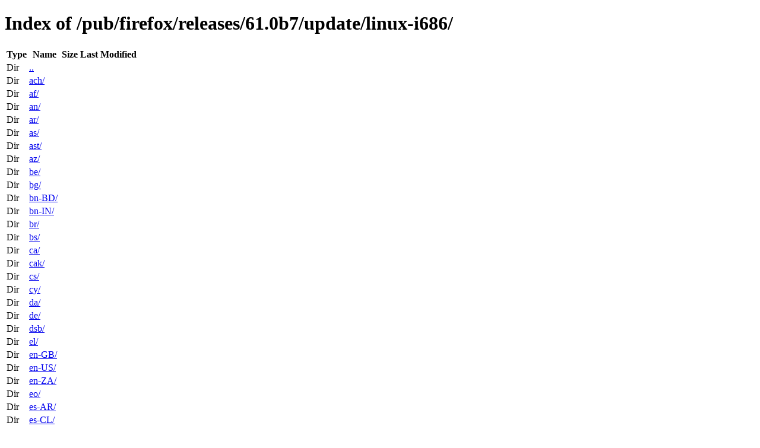

--- FILE ---
content_type: text/html; charset=utf-8
request_url: http://ftp.mozilla.org/pub/firefox/releases/61.0b7/update/linux-i686/
body_size: 1084
content:
<!DOCTYPE html>
<html>
        <head>
                <meta charset="UTF-8">
                <title>Directory Listing: /pub/firefox/releases/61.0b7/update/linux-i686/</title>
        </head>
        <body>
                <h1>Index of /pub/firefox/releases/61.0b7/update/linux-i686/</h1>
                <table>
                        <tr>
                                <th>Type</th>
                                <th>Name</th>
                                <th>Size</th>
                                <th>Last Modified</th>
                        </tr>
                        
                        <tr>
                                <td>Dir</td>
                                <td><a href="/pub/firefox/releases/61.0b7/update/">..</a></td>
                                <td></td>
                                <td></td>
                        </tr>
                        
                        
                        <tr>
                                <td>Dir</td>
                                <td><a href="/pub/firefox/releases/61.0b7/update/linux-i686/ach/">ach/</a></td>
                                <td></td>
                                <td></td>
                        </tr>
                        
                        <tr>
                                <td>Dir</td>
                                <td><a href="/pub/firefox/releases/61.0b7/update/linux-i686/af/">af/</a></td>
                                <td></td>
                                <td></td>
                        </tr>
                        
                        <tr>
                                <td>Dir</td>
                                <td><a href="/pub/firefox/releases/61.0b7/update/linux-i686/an/">an/</a></td>
                                <td></td>
                                <td></td>
                        </tr>
                        
                        <tr>
                                <td>Dir</td>
                                <td><a href="/pub/firefox/releases/61.0b7/update/linux-i686/ar/">ar/</a></td>
                                <td></td>
                                <td></td>
                        </tr>
                        
                        <tr>
                                <td>Dir</td>
                                <td><a href="/pub/firefox/releases/61.0b7/update/linux-i686/as/">as/</a></td>
                                <td></td>
                                <td></td>
                        </tr>
                        
                        <tr>
                                <td>Dir</td>
                                <td><a href="/pub/firefox/releases/61.0b7/update/linux-i686/ast/">ast/</a></td>
                                <td></td>
                                <td></td>
                        </tr>
                        
                        <tr>
                                <td>Dir</td>
                                <td><a href="/pub/firefox/releases/61.0b7/update/linux-i686/az/">az/</a></td>
                                <td></td>
                                <td></td>
                        </tr>
                        
                        <tr>
                                <td>Dir</td>
                                <td><a href="/pub/firefox/releases/61.0b7/update/linux-i686/be/">be/</a></td>
                                <td></td>
                                <td></td>
                        </tr>
                        
                        <tr>
                                <td>Dir</td>
                                <td><a href="/pub/firefox/releases/61.0b7/update/linux-i686/bg/">bg/</a></td>
                                <td></td>
                                <td></td>
                        </tr>
                        
                        <tr>
                                <td>Dir</td>
                                <td><a href="/pub/firefox/releases/61.0b7/update/linux-i686/bn-BD/">bn-BD/</a></td>
                                <td></td>
                                <td></td>
                        </tr>
                        
                        <tr>
                                <td>Dir</td>
                                <td><a href="/pub/firefox/releases/61.0b7/update/linux-i686/bn-IN/">bn-IN/</a></td>
                                <td></td>
                                <td></td>
                        </tr>
                        
                        <tr>
                                <td>Dir</td>
                                <td><a href="/pub/firefox/releases/61.0b7/update/linux-i686/br/">br/</a></td>
                                <td></td>
                                <td></td>
                        </tr>
                        
                        <tr>
                                <td>Dir</td>
                                <td><a href="/pub/firefox/releases/61.0b7/update/linux-i686/bs/">bs/</a></td>
                                <td></td>
                                <td></td>
                        </tr>
                        
                        <tr>
                                <td>Dir</td>
                                <td><a href="/pub/firefox/releases/61.0b7/update/linux-i686/ca/">ca/</a></td>
                                <td></td>
                                <td></td>
                        </tr>
                        
                        <tr>
                                <td>Dir</td>
                                <td><a href="/pub/firefox/releases/61.0b7/update/linux-i686/cak/">cak/</a></td>
                                <td></td>
                                <td></td>
                        </tr>
                        
                        <tr>
                                <td>Dir</td>
                                <td><a href="/pub/firefox/releases/61.0b7/update/linux-i686/cs/">cs/</a></td>
                                <td></td>
                                <td></td>
                        </tr>
                        
                        <tr>
                                <td>Dir</td>
                                <td><a href="/pub/firefox/releases/61.0b7/update/linux-i686/cy/">cy/</a></td>
                                <td></td>
                                <td></td>
                        </tr>
                        
                        <tr>
                                <td>Dir</td>
                                <td><a href="/pub/firefox/releases/61.0b7/update/linux-i686/da/">da/</a></td>
                                <td></td>
                                <td></td>
                        </tr>
                        
                        <tr>
                                <td>Dir</td>
                                <td><a href="/pub/firefox/releases/61.0b7/update/linux-i686/de/">de/</a></td>
                                <td></td>
                                <td></td>
                        </tr>
                        
                        <tr>
                                <td>Dir</td>
                                <td><a href="/pub/firefox/releases/61.0b7/update/linux-i686/dsb/">dsb/</a></td>
                                <td></td>
                                <td></td>
                        </tr>
                        
                        <tr>
                                <td>Dir</td>
                                <td><a href="/pub/firefox/releases/61.0b7/update/linux-i686/el/">el/</a></td>
                                <td></td>
                                <td></td>
                        </tr>
                        
                        <tr>
                                <td>Dir</td>
                                <td><a href="/pub/firefox/releases/61.0b7/update/linux-i686/en-GB/">en-GB/</a></td>
                                <td></td>
                                <td></td>
                        </tr>
                        
                        <tr>
                                <td>Dir</td>
                                <td><a href="/pub/firefox/releases/61.0b7/update/linux-i686/en-US/">en-US/</a></td>
                                <td></td>
                                <td></td>
                        </tr>
                        
                        <tr>
                                <td>Dir</td>
                                <td><a href="/pub/firefox/releases/61.0b7/update/linux-i686/en-ZA/">en-ZA/</a></td>
                                <td></td>
                                <td></td>
                        </tr>
                        
                        <tr>
                                <td>Dir</td>
                                <td><a href="/pub/firefox/releases/61.0b7/update/linux-i686/eo/">eo/</a></td>
                                <td></td>
                                <td></td>
                        </tr>
                        
                        <tr>
                                <td>Dir</td>
                                <td><a href="/pub/firefox/releases/61.0b7/update/linux-i686/es-AR/">es-AR/</a></td>
                                <td></td>
                                <td></td>
                        </tr>
                        
                        <tr>
                                <td>Dir</td>
                                <td><a href="/pub/firefox/releases/61.0b7/update/linux-i686/es-CL/">es-CL/</a></td>
                                <td></td>
                                <td></td>
                        </tr>
                        
                        <tr>
                                <td>Dir</td>
                                <td><a href="/pub/firefox/releases/61.0b7/update/linux-i686/es-ES/">es-ES/</a></td>
                                <td></td>
                                <td></td>
                        </tr>
                        
                        <tr>
                                <td>Dir</td>
                                <td><a href="/pub/firefox/releases/61.0b7/update/linux-i686/es-MX/">es-MX/</a></td>
                                <td></td>
                                <td></td>
                        </tr>
                        
                        <tr>
                                <td>Dir</td>
                                <td><a href="/pub/firefox/releases/61.0b7/update/linux-i686/et/">et/</a></td>
                                <td></td>
                                <td></td>
                        </tr>
                        
                        <tr>
                                <td>Dir</td>
                                <td><a href="/pub/firefox/releases/61.0b7/update/linux-i686/eu/">eu/</a></td>
                                <td></td>
                                <td></td>
                        </tr>
                        
                        <tr>
                                <td>Dir</td>
                                <td><a href="/pub/firefox/releases/61.0b7/update/linux-i686/fa/">fa/</a></td>
                                <td></td>
                                <td></td>
                        </tr>
                        
                        <tr>
                                <td>Dir</td>
                                <td><a href="/pub/firefox/releases/61.0b7/update/linux-i686/ff/">ff/</a></td>
                                <td></td>
                                <td></td>
                        </tr>
                        
                        <tr>
                                <td>Dir</td>
                                <td><a href="/pub/firefox/releases/61.0b7/update/linux-i686/fi/">fi/</a></td>
                                <td></td>
                                <td></td>
                        </tr>
                        
                        <tr>
                                <td>Dir</td>
                                <td><a href="/pub/firefox/releases/61.0b7/update/linux-i686/fr/">fr/</a></td>
                                <td></td>
                                <td></td>
                        </tr>
                        
                        <tr>
                                <td>Dir</td>
                                <td><a href="/pub/firefox/releases/61.0b7/update/linux-i686/fy-NL/">fy-NL/</a></td>
                                <td></td>
                                <td></td>
                        </tr>
                        
                        <tr>
                                <td>Dir</td>
                                <td><a href="/pub/firefox/releases/61.0b7/update/linux-i686/ga-IE/">ga-IE/</a></td>
                                <td></td>
                                <td></td>
                        </tr>
                        
                        <tr>
                                <td>Dir</td>
                                <td><a href="/pub/firefox/releases/61.0b7/update/linux-i686/gd/">gd/</a></td>
                                <td></td>
                                <td></td>
                        </tr>
                        
                        <tr>
                                <td>Dir</td>
                                <td><a href="/pub/firefox/releases/61.0b7/update/linux-i686/gl/">gl/</a></td>
                                <td></td>
                                <td></td>
                        </tr>
                        
                        <tr>
                                <td>Dir</td>
                                <td><a href="/pub/firefox/releases/61.0b7/update/linux-i686/gn/">gn/</a></td>
                                <td></td>
                                <td></td>
                        </tr>
                        
                        <tr>
                                <td>Dir</td>
                                <td><a href="/pub/firefox/releases/61.0b7/update/linux-i686/gu-IN/">gu-IN/</a></td>
                                <td></td>
                                <td></td>
                        </tr>
                        
                        <tr>
                                <td>Dir</td>
                                <td><a href="/pub/firefox/releases/61.0b7/update/linux-i686/he/">he/</a></td>
                                <td></td>
                                <td></td>
                        </tr>
                        
                        <tr>
                                <td>Dir</td>
                                <td><a href="/pub/firefox/releases/61.0b7/update/linux-i686/hi-IN/">hi-IN/</a></td>
                                <td></td>
                                <td></td>
                        </tr>
                        
                        <tr>
                                <td>Dir</td>
                                <td><a href="/pub/firefox/releases/61.0b7/update/linux-i686/hr/">hr/</a></td>
                                <td></td>
                                <td></td>
                        </tr>
                        
                        <tr>
                                <td>Dir</td>
                                <td><a href="/pub/firefox/releases/61.0b7/update/linux-i686/hsb/">hsb/</a></td>
                                <td></td>
                                <td></td>
                        </tr>
                        
                        <tr>
                                <td>Dir</td>
                                <td><a href="/pub/firefox/releases/61.0b7/update/linux-i686/hu/">hu/</a></td>
                                <td></td>
                                <td></td>
                        </tr>
                        
                        <tr>
                                <td>Dir</td>
                                <td><a href="/pub/firefox/releases/61.0b7/update/linux-i686/hy-AM/">hy-AM/</a></td>
                                <td></td>
                                <td></td>
                        </tr>
                        
                        <tr>
                                <td>Dir</td>
                                <td><a href="/pub/firefox/releases/61.0b7/update/linux-i686/ia/">ia/</a></td>
                                <td></td>
                                <td></td>
                        </tr>
                        
                        <tr>
                                <td>Dir</td>
                                <td><a href="/pub/firefox/releases/61.0b7/update/linux-i686/id/">id/</a></td>
                                <td></td>
                                <td></td>
                        </tr>
                        
                        <tr>
                                <td>Dir</td>
                                <td><a href="/pub/firefox/releases/61.0b7/update/linux-i686/is/">is/</a></td>
                                <td></td>
                                <td></td>
                        </tr>
                        
                        <tr>
                                <td>Dir</td>
                                <td><a href="/pub/firefox/releases/61.0b7/update/linux-i686/it/">it/</a></td>
                                <td></td>
                                <td></td>
                        </tr>
                        
                        <tr>
                                <td>Dir</td>
                                <td><a href="/pub/firefox/releases/61.0b7/update/linux-i686/ja/">ja/</a></td>
                                <td></td>
                                <td></td>
                        </tr>
                        
                        <tr>
                                <td>Dir</td>
                                <td><a href="/pub/firefox/releases/61.0b7/update/linux-i686/ka/">ka/</a></td>
                                <td></td>
                                <td></td>
                        </tr>
                        
                        <tr>
                                <td>Dir</td>
                                <td><a href="/pub/firefox/releases/61.0b7/update/linux-i686/kab/">kab/</a></td>
                                <td></td>
                                <td></td>
                        </tr>
                        
                        <tr>
                                <td>Dir</td>
                                <td><a href="/pub/firefox/releases/61.0b7/update/linux-i686/kk/">kk/</a></td>
                                <td></td>
                                <td></td>
                        </tr>
                        
                        <tr>
                                <td>Dir</td>
                                <td><a href="/pub/firefox/releases/61.0b7/update/linux-i686/km/">km/</a></td>
                                <td></td>
                                <td></td>
                        </tr>
                        
                        <tr>
                                <td>Dir</td>
                                <td><a href="/pub/firefox/releases/61.0b7/update/linux-i686/kn/">kn/</a></td>
                                <td></td>
                                <td></td>
                        </tr>
                        
                        <tr>
                                <td>Dir</td>
                                <td><a href="/pub/firefox/releases/61.0b7/update/linux-i686/ko/">ko/</a></td>
                                <td></td>
                                <td></td>
                        </tr>
                        
                        <tr>
                                <td>Dir</td>
                                <td><a href="/pub/firefox/releases/61.0b7/update/linux-i686/lij/">lij/</a></td>
                                <td></td>
                                <td></td>
                        </tr>
                        
                        <tr>
                                <td>Dir</td>
                                <td><a href="/pub/firefox/releases/61.0b7/update/linux-i686/lt/">lt/</a></td>
                                <td></td>
                                <td></td>
                        </tr>
                        
                        <tr>
                                <td>Dir</td>
                                <td><a href="/pub/firefox/releases/61.0b7/update/linux-i686/lv/">lv/</a></td>
                                <td></td>
                                <td></td>
                        </tr>
                        
                        <tr>
                                <td>Dir</td>
                                <td><a href="/pub/firefox/releases/61.0b7/update/linux-i686/mai/">mai/</a></td>
                                <td></td>
                                <td></td>
                        </tr>
                        
                        <tr>
                                <td>Dir</td>
                                <td><a href="/pub/firefox/releases/61.0b7/update/linux-i686/mk/">mk/</a></td>
                                <td></td>
                                <td></td>
                        </tr>
                        
                        <tr>
                                <td>Dir</td>
                                <td><a href="/pub/firefox/releases/61.0b7/update/linux-i686/ml/">ml/</a></td>
                                <td></td>
                                <td></td>
                        </tr>
                        
                        <tr>
                                <td>Dir</td>
                                <td><a href="/pub/firefox/releases/61.0b7/update/linux-i686/mr/">mr/</a></td>
                                <td></td>
                                <td></td>
                        </tr>
                        
                        <tr>
                                <td>Dir</td>
                                <td><a href="/pub/firefox/releases/61.0b7/update/linux-i686/ms/">ms/</a></td>
                                <td></td>
                                <td></td>
                        </tr>
                        
                        <tr>
                                <td>Dir</td>
                                <td><a href="/pub/firefox/releases/61.0b7/update/linux-i686/my/">my/</a></td>
                                <td></td>
                                <td></td>
                        </tr>
                        
                        <tr>
                                <td>Dir</td>
                                <td><a href="/pub/firefox/releases/61.0b7/update/linux-i686/nb-NO/">nb-NO/</a></td>
                                <td></td>
                                <td></td>
                        </tr>
                        
                        <tr>
                                <td>Dir</td>
                                <td><a href="/pub/firefox/releases/61.0b7/update/linux-i686/ne-NP/">ne-NP/</a></td>
                                <td></td>
                                <td></td>
                        </tr>
                        
                        <tr>
                                <td>Dir</td>
                                <td><a href="/pub/firefox/releases/61.0b7/update/linux-i686/nl/">nl/</a></td>
                                <td></td>
                                <td></td>
                        </tr>
                        
                        <tr>
                                <td>Dir</td>
                                <td><a href="/pub/firefox/releases/61.0b7/update/linux-i686/nn-NO/">nn-NO/</a></td>
                                <td></td>
                                <td></td>
                        </tr>
                        
                        <tr>
                                <td>Dir</td>
                                <td><a href="/pub/firefox/releases/61.0b7/update/linux-i686/oc/">oc/</a></td>
                                <td></td>
                                <td></td>
                        </tr>
                        
                        <tr>
                                <td>Dir</td>
                                <td><a href="/pub/firefox/releases/61.0b7/update/linux-i686/or/">or/</a></td>
                                <td></td>
                                <td></td>
                        </tr>
                        
                        <tr>
                                <td>Dir</td>
                                <td><a href="/pub/firefox/releases/61.0b7/update/linux-i686/pa-IN/">pa-IN/</a></td>
                                <td></td>
                                <td></td>
                        </tr>
                        
                        <tr>
                                <td>Dir</td>
                                <td><a href="/pub/firefox/releases/61.0b7/update/linux-i686/pl/">pl/</a></td>
                                <td></td>
                                <td></td>
                        </tr>
                        
                        <tr>
                                <td>Dir</td>
                                <td><a href="/pub/firefox/releases/61.0b7/update/linux-i686/pt-BR/">pt-BR/</a></td>
                                <td></td>
                                <td></td>
                        </tr>
                        
                        <tr>
                                <td>Dir</td>
                                <td><a href="/pub/firefox/releases/61.0b7/update/linux-i686/pt-PT/">pt-PT/</a></td>
                                <td></td>
                                <td></td>
                        </tr>
                        
                        <tr>
                                <td>Dir</td>
                                <td><a href="/pub/firefox/releases/61.0b7/update/linux-i686/rm/">rm/</a></td>
                                <td></td>
                                <td></td>
                        </tr>
                        
                        <tr>
                                <td>Dir</td>
                                <td><a href="/pub/firefox/releases/61.0b7/update/linux-i686/ro/">ro/</a></td>
                                <td></td>
                                <td></td>
                        </tr>
                        
                        <tr>
                                <td>Dir</td>
                                <td><a href="/pub/firefox/releases/61.0b7/update/linux-i686/ru/">ru/</a></td>
                                <td></td>
                                <td></td>
                        </tr>
                        
                        <tr>
                                <td>Dir</td>
                                <td><a href="/pub/firefox/releases/61.0b7/update/linux-i686/si/">si/</a></td>
                                <td></td>
                                <td></td>
                        </tr>
                        
                        <tr>
                                <td>Dir</td>
                                <td><a href="/pub/firefox/releases/61.0b7/update/linux-i686/sk/">sk/</a></td>
                                <td></td>
                                <td></td>
                        </tr>
                        
                        <tr>
                                <td>Dir</td>
                                <td><a href="/pub/firefox/releases/61.0b7/update/linux-i686/sl/">sl/</a></td>
                                <td></td>
                                <td></td>
                        </tr>
                        
                        <tr>
                                <td>Dir</td>
                                <td><a href="/pub/firefox/releases/61.0b7/update/linux-i686/son/">son/</a></td>
                                <td></td>
                                <td></td>
                        </tr>
                        
                        <tr>
                                <td>Dir</td>
                                <td><a href="/pub/firefox/releases/61.0b7/update/linux-i686/sq/">sq/</a></td>
                                <td></td>
                                <td></td>
                        </tr>
                        
                        <tr>
                                <td>Dir</td>
                                <td><a href="/pub/firefox/releases/61.0b7/update/linux-i686/sr/">sr/</a></td>
                                <td></td>
                                <td></td>
                        </tr>
                        
                        <tr>
                                <td>Dir</td>
                                <td><a href="/pub/firefox/releases/61.0b7/update/linux-i686/sv-SE/">sv-SE/</a></td>
                                <td></td>
                                <td></td>
                        </tr>
                        
                        <tr>
                                <td>Dir</td>
                                <td><a href="/pub/firefox/releases/61.0b7/update/linux-i686/ta/">ta/</a></td>
                                <td></td>
                                <td></td>
                        </tr>
                        
                        <tr>
                                <td>Dir</td>
                                <td><a href="/pub/firefox/releases/61.0b7/update/linux-i686/te/">te/</a></td>
                                <td></td>
                                <td></td>
                        </tr>
                        
                        <tr>
                                <td>Dir</td>
                                <td><a href="/pub/firefox/releases/61.0b7/update/linux-i686/th/">th/</a></td>
                                <td></td>
                                <td></td>
                        </tr>
                        
                        <tr>
                                <td>Dir</td>
                                <td><a href="/pub/firefox/releases/61.0b7/update/linux-i686/tr/">tr/</a></td>
                                <td></td>
                                <td></td>
                        </tr>
                        
                        <tr>
                                <td>Dir</td>
                                <td><a href="/pub/firefox/releases/61.0b7/update/linux-i686/uk/">uk/</a></td>
                                <td></td>
                                <td></td>
                        </tr>
                        
                        <tr>
                                <td>Dir</td>
                                <td><a href="/pub/firefox/releases/61.0b7/update/linux-i686/ur/">ur/</a></td>
                                <td></td>
                                <td></td>
                        </tr>
                        
                        <tr>
                                <td>Dir</td>
                                <td><a href="/pub/firefox/releases/61.0b7/update/linux-i686/uz/">uz/</a></td>
                                <td></td>
                                <td></td>
                        </tr>
                        
                        <tr>
                                <td>Dir</td>
                                <td><a href="/pub/firefox/releases/61.0b7/update/linux-i686/vi/">vi/</a></td>
                                <td></td>
                                <td></td>
                        </tr>
                        
                        <tr>
                                <td>Dir</td>
                                <td><a href="/pub/firefox/releases/61.0b7/update/linux-i686/xh/">xh/</a></td>
                                <td></td>
                                <td></td>
                        </tr>
                        
                        <tr>
                                <td>Dir</td>
                                <td><a href="/pub/firefox/releases/61.0b7/update/linux-i686/zh-CN/">zh-CN/</a></td>
                                <td></td>
                                <td></td>
                        </tr>
                        
                        <tr>
                                <td>Dir</td>
                                <td><a href="/pub/firefox/releases/61.0b7/update/linux-i686/zh-TW/">zh-TW/</a></td>
                                <td></td>
                                <td></td>
                        </tr>
                        
                        
                </table>
        </body>
</html>